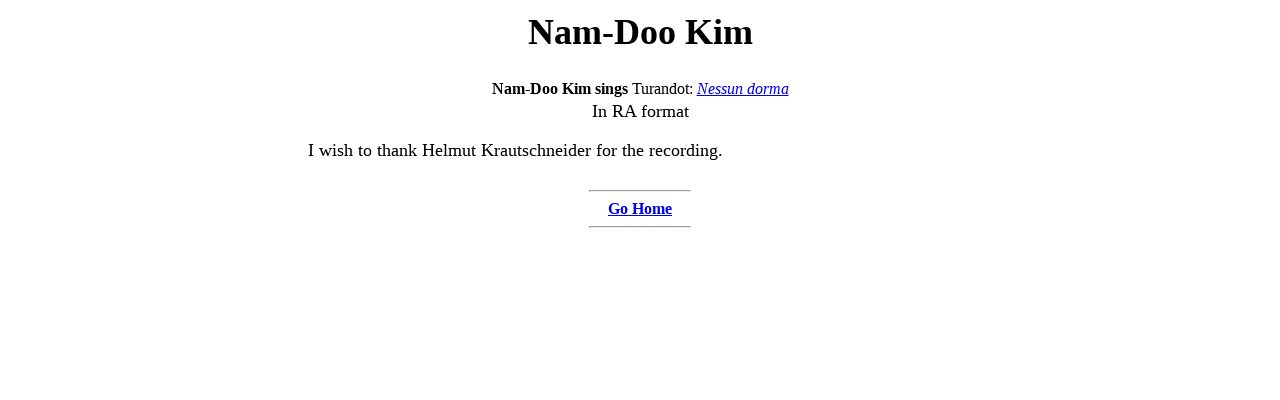

--- FILE ---
content_type: text/html
request_url: https://historicaltenors.net/asian/kimnamdoo.html
body_size: 303
content:
<!DOCTYPE html PUBLIC "-//W3C//DTD HTML 4.01 Transitional//EN">
<HTML>
<HEAD><TITLE> Nam-Doo Kim </TITLE>
 <META http-equiv="Content-type" content="text/html"; charset="utf-8">
</HEAD>

<BODY>
<CENTER><TABLE WIDTH=750 BORDER=0><TD><FONT SIZE=+1>
<CENTER><H1>Nam-Doo Kim</H1> </CENTER>
<CENTER>

<TABLE>

<TR>

<TD><B>Nam-Doo Kim sings</B> Turandot: </TD><TD> <A  HREF="sound/kimnamdooturandotnessundorma.rm"><I>Nessun dorma</I></A>

</TD>

</TR>

</TABLE>

</CENTER>

<CENTER>In RA format</CENTER>


<BLOCKQUOTE>I wish to thank Helmut Krautschneider for the recording.</BLOCKQUOTE>
</FONT></TD></TABLE></CENTER>
<HR WIDTH=100 ALIGN=CENTER>
<CENTER><B><A  HREF="../index.html">Go Home</A></B></CENTER><HR WIDTH=100 ALIGN=CENTER>
</BODY>
</HTML>
